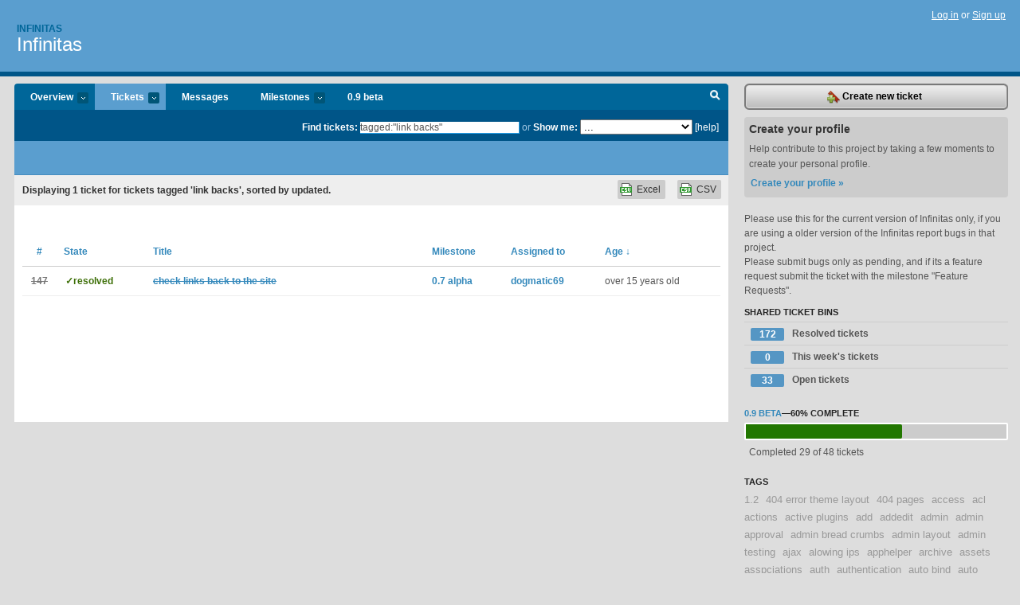

--- FILE ---
content_type: text/html; charset=utf-8
request_url: https://infinitas.lighthouseapp.com/projects/43419-infinitas/tickets?q=tagged%3A%22link+backs%22
body_size: 9281
content:
<!DOCTYPE html PUBLIC "-//W3C//DTD XHTML 1.0 Transitional//EN"
	"http://www.w3.org/TR/xhtml1/DTD/xhtml1-transitional.dtd">
<html xmlns="http://www.w3.org/1999/xhtml" xml:lang="en" lang="en">
<head>
  <script type="text/javascript" charset="utf-8">document.getElementsByTagName('html')[0].className = 'csshidden';</script>
  <meta http-equiv="Content-type" content="text/html; charset=utf-8" />
  <meta name="csrf-param" content="authenticity_token"/>
<meta name="csrf-token" content="37798451526ba03b7e59d34914fe06a17a5fc5cd5373ced8bc65bd07b50aa181"/>
  <title>Tickets - Infinitas - infinitas</title>
  <link rel="shortcut icon" href="/images/lh2/app/favicon.gif" type="image/gif" />

  <link href="&#47;stylesheets&#47;all.css?1689818182" media="screen" rel="stylesheet" type="text/css" />

  <script src="/javascripts/all.js?1689818182" type="text/javascript"></script>
  <script src="/javascripts/lh2/application.js?1689818182" type="text/javascript"></script>

  <script src="/javascripts/code.js?1689818182" type="text/javascript"></script>

  
  <style type="text/css">
    
  </style>
  <!--[if lt IE 7]>
    <link href="&#47;stylesheets&#47;lh2&#47;curb-stomp.css?1689818182" media="screen" rel="stylesheet" type="text/css" />
  <![endif]-->
  <!--[if IE 7]>
    <link href="&#47;stylesheets&#47;lh2&#47;ie7.css?1689818182" media="screen" rel="stylesheet" type="text/css" />
  <![endif]-->
  <link href="&#47;stylesheets&#47;lh2&#47;print.css?1689818182" media="print" rel="stylesheet" type="text/css" />
  <script type="text/javascript" charset="utf-8">
    if(typeof Lighthouse == 'undefined')
      var Lighthouse = {};

      Lighthouse.authenticityToken = '37798451526ba03b7e59d34914fe06a17a5fc5cd5373ced8bc65bd07b50aa181';
  </script>

    
    <link href="https://infinitas.lighthouseapp.com/projects/43419-infinitas/events.atom" rel="alternate" title="Infinitas events" type="application/atom+xml" />
  
  <script type="text/javascript" charset="utf-8">
    document.observe('dom:loaded', function() {
      Lighthouse.init();
      var flashNotice = "";
      var flashError  = "";
      if(flashNotice) Flash.notice(flashNotice, true);
      if(flashError)  Flash.errors(flashError, true);
      
    });
   
  </script>
</head>
<body class="webkit tickets-index">
  <!-- container -->
  <div id="container">
    <!-- header -->
    <div id="header" class="clear">
      <ul id="sec-nav">
      </ul>
      <div id="titles">
        <h1>
            <strong id="account-name"><a href="/">Infinitas</a></strong>
            <a href="/projects/43419-infinitas" class="pname">Infinitas</a>
        </h1>
      </div>
        <span class="signin">
          <a href="https://lighthouseapp.com/login?to=https%3A%2F%2Finfinitas.lighthouseapp.com%2Fprojects%2F43419-infinitas%2Ftickets%3Fq%3Dtagged%253A%2522link%2Bbacks%2522">Log in</a> or
          <a href="/users/new?to=https%3A%2F%2Finfinitas.lighthouseapp.com%2Fprojects%2F43419-infinitas%2Ftickets%3Fq%3Dtagged%253A%2522link%2Bbacks%2522">Sign up</a>
        </span>
    </div>
    <!-- /header -->

    <!-- content -->
    <div id="content">
      
      <!-- main -->
      <div id="main">
        <div id="project-nav">
          <ul>

                <li  class="submenu-tab" id="t-proj">
          <a href="/projects/43419-infinitas/overview" title="Overview for the Infinitas project">Overview <em>more</em></a>
            <ul class="submenu" style="display:none">
                <li><a href="/projects/43419-infinitas">Infinitas</a></li>
                <li><a href="/projects/60194-plugin-shop">plugin - shop</a></li>
            </ul>
                </li>
              <li class="submenu-tab selected" id="t-menu">
              <a href="/projects/43419-infinitas/tickets">Tickets <em>more</em></a>
                <ul class="submenu wbadges" style="display:none">
                  <li class="bin shared" id="menu_ticket_bin_94333">
<a href="/projects/43419-infinitas/tickets/bins/94333" title="Query: state:resolved">                      <span class="badge">172</span>
                      Resolved tickets
</a>                  </li>
                  <li class="bin shared" id="menu_ticket_bin_94334">
<a href="/projects/43419-infinitas/tickets/bins/94334" title="Query: created:&#39;this week&#39;">                      <span class="badge">0</span>
                      This week&#39;s tickets
</a>                  </li>
                  <li class="bin shared" id="menu_ticket_bin_94332">
<a href="/projects/43419-infinitas/tickets/bins/94332" title="Query: state:open">                      <span class="badge">33</span>
                      Open tickets
</a>                  </li>
                    <li><a href="/projects/43419-infinitas/tickets?q=all">All tickets</a></li>
                    <li><a href="/projects/43419-infinitas/tickets?q=created%3Atoday">Today&#39;s tickets</a></li>
                    <li><a href="/projects/43419-infinitas/tickets?q=watched%3Ame">Tickets I&#39;m watching</a></li>
                    <li><a href="/projects/43419-infinitas/tickets?q=responsible%3Ame">Assigned to me</a></li>
                    <li><a href="/projects/43419-infinitas/tickets?q=reported_by%3Ame">Reported by me</a></li>
                    <li><a href="/projects/43419-infinitas/tickets?q=state%3Aopen">Open tickets</a></li>
                    <li><a href="/projects/43419-infinitas/tickets?q=state%3Aclosed">Closed tickets</a></li>
                    <li><a href="/projects/43419-infinitas/tickets?q=responsible%3A%27dogmatic69%27">dogmatic69's tickets</a></li>
                </ul>
              </li>
              <li><a href="/projects/43419-infinitas/messages">Messages</a></li>
              <li class="submenu-tab" id="t-milestone">
                <a href="/projects/43419-infinitas/milestones/all">Milestones <em>more</em></a>
                <ul class="submenu wbadges" style="display:none">
                  <li>
<a href="/projects/43419-infinitas/milestones/85012-09-beta">                      <span class="badge">19</span>
                      0.9 beta
</a>                  </li>
                  <li>
<a href="/projects/43419-infinitas/milestones/59308-feature-requests">                      <span class="badge">12</span>
                      Feature Requests
</a>                  </li>
                </ul>
              </li>

            <li>
                <a href="/projects/43419-infinitas/milestones/current">0.9 beta</a>
            </li>
            <li id="quick-search"><a href="#" onclick="$('quick-search-bar').toggle(); $('q').focus(); return false">Search</a></li>
          </ul>
        </div>

        <div id="quick-search-bar" style="">
<form action="/projects/43419-infinitas/tickets" id="search-form" method="get">            <label for="q">Find tickets:</label> <input type="search" id="q" name="q" value="tagged:&quot;link backs&quot;" />
              or <label>Show me:</label> <select id="filter" name="filter"><option value="">...</option>
<option value="all">All tickets</option>
<option value="created:today">Today&#39;s tickets</option>
<option value="watched:me">Tickets I&#39;m watching</option>
<option value="responsible:me">Assigned to me</option>
<option value="reported_by:me">Reported by me</option>
<option value="state:open">Open tickets</option>
<option value="state:closed">Closed tickets</option>
<option value="responsible:&#39;dogmatic69&#39;">dogmatic69's tickets</option></select>

            <a href="#search-help" id="search-help-trigger">[help]</a>
            <div id="search-help" style="display:none">
              <div class="popup">
                <h3>Keyword searching</h3>
<div class="popup-content">
  <table class="help-tbl" cellspacing="0" cellpadding="0">
    <tr>
      <th>Type</th>
      <th>To find</th>
    </tr>
    <tr>
      <td class="query">responsible:me</td>
      <td>tickets assigned to you</td>
    </tr>
    <tr>
      <td class="query">tagged:"@high"</td>
      <td>tickets tagged @high</td>
    </tr>
    <tr>
      <td class="query">milestone:next</td>
      <td>tickets in the upcoming milestone</td>
    </tr>
    <tr>
      <td class="query">state:invalid</td>
      <td>tickets with the state invalid</td>
    </tr>
    <tr>
      <td class="query">created:"last week"</td>
      <td>tickets created last week</td>
    </tr>
    <tr>
      <td class="query">sort:number, importance, updated</td>
      <td>tickets sorted by #, importance or updated</td>
    </tr>
    <tr>
      <td colspan="2">Combine keywords for powerful searching.</td>
    </tr>
    <tr class="plinks">
      <td colspan="2"><a href="http://help.lighthouseapp.com/faqs/getting-started/how-do-i-search-for-tickets?sso=">Use advanced searching &raquo;</a></td>
    </tr>
  </table>
</div>
              </div>
            </div>
</form>        </div>

        <div id="action-nav">
          <ul class="clear">
            


          </ul>
        </div>

        <div id="flashes">
          <div id="flash-errors" style="display:none"></div>
          <div id="flash-notice" style="display:none"></div>
        </div>
        <div id="page-top">
          

        </div>
        <div id="main-content" class="clear">
          



  <div class="sentence">
    <div id="search-sentence">Displaying <b>1</b> ticket for tickets tagged &#39;link backs&#39;, sorted by updated.</div>
    <a class="csv" href="/projects/43419-infinitas/tickets.csv?limit=200&amp;q=tagged%3A%22link+backs%22">CSV</a>
    <a class="csv excel" href="/projects/43419-infinitas/tickets.csv?excel=1&amp;limit=200&amp;q=tagged%3A%22link+backs%22">Excel</a>
  </div>

<form action="/projects/43419-infinitas/tickets/bulk_edit" class="bulk-form" method="post"><div style="margin:0;padding:0;display:inline"><input name="authenticity_token" type="hidden" value="37798451526ba03b7e59d34914fe06a17a5fc5cd5373ced8bc65bd07b50aa181" /></div>    

    

<div id="ticket-list-wrapper" class="data-list hidden">
  <table cellspacing="0" cellpadding="0"  class="data issues">
    <thead>
      <tr>
        <th class="bulk_check_header"><input type="checkbox" id="edit-all-toggle" /></th>
        <th class="hfirst" style="width:25px;text-align:center"><a href="/projects/43419-infinitas/tickets/bins?q=tagged%3A%22link+backs%22+sort%3Anumber" class="">#</a></th>
        <th><a href="/projects/43419-infinitas/tickets/bins?q=tagged%3A%22link+backs%22+sort%3Astate" class="">State</a></th>
        <th><a href="/projects/43419-infinitas/tickets/bins?q=tagged%3A%22link+backs%22+sort%3Atitle" class="">Title</a></th>
        <th>
            <a href="/projects/43419-infinitas/tickets/bins?q=tagged%3A%22link+backs%22+sort%3Amilestone" class="">Milestone</a>
        </th>
        <th><a href="/projects/43419-infinitas/tickets/bins?q=tagged%3A%22link+backs%22+sort%3Aresponsible" class="">Assigned to</a></th>
        <th class="hlast">
          <a href="/projects/43419-infinitas/tickets/bins?q=tagged%3A%22link+backs%22+sort%3Aupdated%2B" class="sorted">Age <span class='desc'>&darr;</span></a>
        </th>
      </tr>
    </thead>
    <tbody id="open-tickets">
      <tr title="http:&#47;&#47;blogsearch.google.com&#47;blogsearch_feeds?scoring=d&amp;ie=utf-8&amp;num=10&amp;output=rss&amp;partner=wordpress&amp;q=link:http:&#47;&#47;cakephp.org

need to parse the xml and see who is linking back" id="ticket-147">
        <td class="bulk_checkbox"><input class="edit-flag" id="edit_ticket_1410356" name="edit_ticket[]" type="checkbox" value="147" /></td>
        <td class="tnum" style="text-align:center"><a href="https://infinitas.lighthouseapp.com/projects/43419/tickets/147-check-links-back-to-the-site"><s>147</s></a></td>
        <td class="ttstate"><span class="tstate" style="color:#3D6F07">&#10003;resolved</span></td>
        <td class="issue st-resolved"><a href="https://infinitas.lighthouseapp.com/projects/43419/tickets/147-check-links-back-to-the-site"><s>check links back to the site</s></a></td>
        <td><a href="https://infinitas.lighthouseapp.com/projects/43419/milestones/62100-07-alpha">0.7 alpha</a></td>
        <td><a href="/users/80652">dogmatic69</a></td>
        <td class="date">over 15 years old</td>
      </tr>
    </tbody>
  </table>
</div>


</form>

        </div>
      </div>
      <!-- /main -->

      <!-- sidebar -->
      <div id="sbar">
                <span class="sbar-btn">
<a href="/projects/43419-infinitas/tickets/new">                    <img alt="New-ticket" src="/images/lh2/app/icons/new-ticket.png?1689818182" />
                    Create new ticket
</a>                </span>
          
<div class="attention">
  <h3>Create your profile</h3>
  <p>Help contribute to this project by taking a few moments to create your personal profile.  <a href="/users/new?to=%2Fprojects%2F43419-infinitas%2Ftickets%3Fq%3Dtagged%253A%2522link%2Bbacks%2522" class="abutton">Create your profile »</a>
  </p>
</div>

              <div class="proj-desc"><p>Please use this for the current version of Infinitas only, if you are using a older version of the Infinitas report bugs in that project.</p>

<p>Please submit bugs only as pending, and if its a feature request submit the ticket with the milestone &quot;Feature Requests&quot;.</p></div>

            <div class="sblock bin-block" id="private-bin-block" style="display:none">
</div>

            <div class="sblock bin-block" id="shared-bin-block" >
  <h3>Shared Ticket Bins <a href="#sortbin" id="shared-bin-sorter" style="display:none">(Sort)</a></h3>
  <ul class="stacked wbadges sortable" id="shared-ticket-bins">
    <li class="bin shared" id="list_ticket_bin_94333" >
      <span class="handle-wrapper">
        <span class="handle" style="display:none">&#x2193;&#x2191; drag</span>
      </span>
<a href="/projects/43419-infinitas/tickets/bins/94333" title="Query: state:resolved">        <span class="badge">172</span>
        Resolved tickets
</a>    </li>
    <li class="bin shared" id="list_ticket_bin_94334" >
      <span class="handle-wrapper">
        <span class="handle" style="display:none">&#x2193;&#x2191; drag</span>
      </span>
<a href="/projects/43419-infinitas/tickets/bins/94334" title="Query: created:&#39;this week&#39;">        <span class="badge">0</span>
        This week&#39;s tickets
</a>    </li>
    <li class="bin shared" id="list_ticket_bin_94332" >
      <span class="handle-wrapper">
        <span class="handle" style="display:none">&#x2193;&#x2191; drag</span>
      </span>
<a href="/projects/43419-infinitas/tickets/bins/94332" title="Query: state:open">        <span class="badge">33</span>
        Open tickets
</a>    </li>
  </ul>
</div>


          
  
<div class="sblock">
  <h3><a href="https://infinitas.lighthouseapp.com/projects/43419/milestones/85012-09-beta">0.9 beta</a>&mdash;<strong>60%</strong> complete</h3>
  <div class="pbar-container">
    <div id="pbar" style="width:60%">&nbsp;</div>
  </div>
  <p>Completed 29 of 48 tickets</p>
</div>

      
<div class="sblock">
  <h3>Tags</h3>
    <div class="taglist">
      <a href="https://infinitas.lighthouseapp.com/projects/43419-infinitas/tickets?q=tagged%3A%221.2%22" class="size0" rel="tag" title="1.2">1.2</a>
      <a href="https://infinitas.lighthouseapp.com/projects/43419-infinitas/tickets?q=tagged%3A%22404+error+theme+layout%22" class="size0" rel="tag" title="404 error theme layout">404 error theme layout</a>
      <a href="https://infinitas.lighthouseapp.com/projects/43419-infinitas/tickets?q=tagged%3A%22404+pages%22" class="size0" rel="tag" title="404 pages">404 pages</a>
      <a href="https://infinitas.lighthouseapp.com/projects/43419-infinitas/tickets?q=tagged%3A%22access%22" class="size0" rel="tag" title="access">access</a>
      <a href="https://infinitas.lighthouseapp.com/projects/43419-infinitas/tickets?q=tagged%3A%22acl%22" class="size0" rel="tag" title="acl">acl</a>
      <a href="https://infinitas.lighthouseapp.com/projects/43419-infinitas/tickets?q=tagged%3A%22actions%22" class="size0" rel="tag" title="actions">actions</a>
      <a href="https://infinitas.lighthouseapp.com/projects/43419-infinitas/tickets?q=tagged%3A%22active+plugins%22" class="size0" rel="tag" title="active plugins">active plugins</a>
      <a href="https://infinitas.lighthouseapp.com/projects/43419-infinitas/tickets?q=tagged%3A%22add%22" class="size0" rel="tag" title="add">add</a>
      <a href="https://infinitas.lighthouseapp.com/projects/43419-infinitas/tickets?q=tagged%3A%22addedit%22" class="size0" rel="tag" title="addedit">addedit</a>
      <a href="https://infinitas.lighthouseapp.com/projects/43419-infinitas/tickets?q=tagged%3A%22admin%22" class="size0" rel="tag" title="admin">admin</a>
      <a href="https://infinitas.lighthouseapp.com/projects/43419-infinitas/tickets?q=tagged%3A%22admin+approval%22" class="size0" rel="tag" title="admin approval">admin approval</a>
      <a href="https://infinitas.lighthouseapp.com/projects/43419-infinitas/tickets?q=tagged%3A%22admin+bread+crumbs%22" class="size0" rel="tag" title="admin bread crumbs">admin bread crumbs</a>
      <a href="https://infinitas.lighthouseapp.com/projects/43419-infinitas/tickets?q=tagged%3A%22admin+layout%22" class="size0" rel="tag" title="admin layout">admin layout</a>
      <a href="https://infinitas.lighthouseapp.com/projects/43419-infinitas/tickets?q=tagged%3A%22admin+testing%22" class="size0" rel="tag" title="admin testing">admin testing</a>
      <a href="https://infinitas.lighthouseapp.com/projects/43419-infinitas/tickets?q=tagged%3A%22ajax%22" class="size0" rel="tag" title="ajax">ajax</a>
      <a href="https://infinitas.lighthouseapp.com/projects/43419-infinitas/tickets?q=tagged%3A%22alowing+ips%22" class="size0" rel="tag" title="alowing ips">alowing ips</a>
      <a href="https://infinitas.lighthouseapp.com/projects/43419-infinitas/tickets?q=tagged%3A%22apphelper%22" class="size0" rel="tag" title="apphelper">apphelper</a>
      <a href="https://infinitas.lighthouseapp.com/projects/43419-infinitas/tickets?q=tagged%3A%22archive%22" class="size0" rel="tag" title="archive">archive</a>
      <a href="https://infinitas.lighthouseapp.com/projects/43419-infinitas/tickets?q=tagged%3A%22assets%22" class="size0" rel="tag" title="assets">assets</a>
      <a href="https://infinitas.lighthouseapp.com/projects/43419-infinitas/tickets?q=tagged%3A%22asspciations%22" class="size0" rel="tag" title="asspciations">asspciations</a>
      <a href="https://infinitas.lighthouseapp.com/projects/43419-infinitas/tickets?q=tagged%3A%22auth%22" class="size0" rel="tag" title="auth">auth</a>
      <a href="https://infinitas.lighthouseapp.com/projects/43419-infinitas/tickets?q=tagged%3A%22authentication%22" class="size0" rel="tag" title="authentication">authentication</a>
      <a href="https://infinitas.lighthouseapp.com/projects/43419-infinitas/tickets?q=tagged%3A%22auto+bind%22" class="size0" rel="tag" title="auto bind">auto bind</a>
      <a href="https://infinitas.lighthouseapp.com/projects/43419-infinitas/tickets?q=tagged%3A%22auto+focus%22" class="size0" rel="tag" title="auto focus">auto focus</a>
      <a href="https://infinitas.lighthouseapp.com/projects/43419-infinitas/tickets?q=tagged%3A%22autoresponders%22" class="size0" rel="tag" title="autoresponders">autoresponders</a>
      <a href="https://infinitas.lighthouseapp.com/projects/43419-infinitas/tickets?q=tagged%3A%22backup%22" class="size0" rel="tag" title="backup">backup</a>
      <a href="https://infinitas.lighthouseapp.com/projects/43419-infinitas/tickets?q=tagged%3A%22bake%22" class="size0" rel="tag" title="bake">bake</a>
      <a href="https://infinitas.lighthouseapp.com/projects/43419-infinitas/tickets?q=tagged%3A%22behavior%22" class="size0" rel="tag" title="behavior">behavior</a>
      <a href="https://infinitas.lighthouseapp.com/projects/43419-infinitas/tickets?q=tagged%3A%22blocking+ips%22" class="size0" rel="tag" title="blocking ips">blocking ips</a>
      <a href="https://infinitas.lighthouseapp.com/projects/43419-infinitas/tickets?q=tagged%3A%22blog%22" class="size0" rel="tag" title="blog">blog</a>
      <a href="https://infinitas.lighthouseapp.com/projects/43419-infinitas/tickets?q=tagged%3A%22blog+post+series+collection%22" class="size0" rel="tag" title="blog post series collection">blog post series collection</a>
      <a href="https://infinitas.lighthouseapp.com/projects/43419-infinitas/tickets?q=tagged%3A%22bot+detection%22" class="size0" rel="tag" title="bot detection">bot detection</a>
      <a href="https://infinitas.lighthouseapp.com/projects/43419-infinitas/tickets?q=tagged%3A%22branch+linux+path+cli+terminal%22" class="size0" rel="tag" title="branch linux path cli terminal">branch linux path cli terminal</a>
      <a href="https://infinitas.lighthouseapp.com/projects/43419-infinitas/tickets?q=tagged%3A%22broken+links%22" class="size0" rel="tag" title="broken links">broken links</a>
      <a href="https://infinitas.lighthouseapp.com/projects/43419-infinitas/tickets?q=tagged%3A%22brute+force%22" class="size0" rel="tag" title="brute force">brute force</a>
      <a href="https://infinitas.lighthouseapp.com/projects/43419-infinitas/tickets?q=tagged%3A%22bug%22" class="size0" rel="tag" title="bug">bug</a>
      <a href="https://infinitas.lighthouseapp.com/projects/43419-infinitas/tickets?q=tagged%3A%22bugs%22" class="size0" rel="tag" title="bugs">bugs</a>
      <a href="https://infinitas.lighthouseapp.com/projects/43419-infinitas/tickets?q=tagged%3A%22buttons%22" class="size0" rel="tag" title="buttons">buttons</a>
      <a href="https://infinitas.lighthouseapp.com/projects/43419-infinitas/tickets?q=tagged%3A%22cache%22" class="size0" rel="tag" title="cache">cache</a>
      <a href="https://infinitas.lighthouseapp.com/projects/43419-infinitas/tickets?q=tagged%3A%22caching%22" class="size0" rel="tag" title="caching">caching</a>
      <a href="https://infinitas.lighthouseapp.com/projects/43419-infinitas/tickets?q=tagged%3A%22campaigns%22" class="size0" rel="tag" title="campaigns">campaigns</a>
      <a href="https://infinitas.lighthouseapp.com/projects/43419-infinitas/tickets?q=tagged%3A%22carousel%22" class="size0" rel="tag" title="carousel">carousel</a>
      <a href="https://infinitas.lighthouseapp.com/projects/43419-infinitas/tickets?q=tagged%3A%22cart%22" class="size0" rel="tag" title="cart">cart</a>
      <a href="https://infinitas.lighthouseapp.com/projects/43419-infinitas/tickets?q=tagged%3A%22cascading%22" class="size0" rel="tag" title="cascading">cascading</a>
      <a href="https://infinitas.lighthouseapp.com/projects/43419-infinitas/tickets?q=tagged%3A%22categories%22" class="size0" rel="tag" title="categories">categories</a>
      <a href="https://infinitas.lighthouseapp.com/projects/43419-infinitas/tickets?q=tagged%3A%22clear+cache%22" class="size0" rel="tag" title="clear cache">clear cache</a>
      <a href="https://infinitas.lighthouseapp.com/projects/43419-infinitas/tickets?q=tagged%3A%22cms%22" class="size0" rel="tag" title="cms">cms</a>
      <a href="https://infinitas.lighthouseapp.com/projects/43419-infinitas/tickets?q=tagged%3A%22cms+contents+ordered%22" class="size0" rel="tag" title="cms contents ordered">cms contents ordered</a>
      <a href="https://infinitas.lighthouseapp.com/projects/43419-infinitas/tickets?q=tagged%3A%22commentable%22" class="size0" rel="tag" title="commentable">commentable</a>
      <a href="https://infinitas.lighthouseapp.com/projects/43419-infinitas/tickets?q=tagged%3A%22comments%22" class="size0" rel="tag" title="comments">comments</a>
      <a href="https://infinitas.lighthouseapp.com/projects/43419-infinitas/tickets?q=tagged%3A%22config%22" class="size0" rel="tag" title="config">config</a>
      <a href="https://infinitas.lighthouseapp.com/projects/43419-infinitas/tickets?q=tagged%3A%22configure%22" class="size0" rel="tag" title="configure">configure</a>
      <a href="https://infinitas.lighthouseapp.com/projects/43419-infinitas/tickets?q=tagged%3A%22confimation%22" class="size0" rel="tag" title="confimation">confimation</a>
      <a href="https://infinitas.lighthouseapp.com/projects/43419-infinitas/tickets?q=tagged%3A%22contact+branches%22" class="size0" rel="tag" title="contact branches">contact branches</a>
      <a href="https://infinitas.lighthouseapp.com/projects/43419-infinitas/tickets?q=tagged%3A%22contact+form%22" class="size0" rel="tag" title="contact form">contact form</a>
      <a href="https://infinitas.lighthouseapp.com/projects/43419-infinitas/tickets?q=tagged%3A%22contacts%22" class="size0" rel="tag" title="contacts">contacts</a>
      <a href="https://infinitas.lighthouseapp.com/projects/43419-infinitas/tickets?q=tagged%3A%22contain%22" class="size0" rel="tag" title="contain">contain</a>
      <a href="https://infinitas.lighthouseapp.com/projects/43419-infinitas/tickets?q=tagged%3A%22content%22" class="size0" rel="tag" title="content">content</a>
      <a href="https://infinitas.lighthouseapp.com/projects/43419-infinitas/tickets?q=tagged%3A%22content+approval%22" class="size0" rel="tag" title="content approval">content approval</a>
      <a href="https://infinitas.lighthouseapp.com/projects/43419-infinitas/tickets?q=tagged%3A%22content+delete%22" class="size0" rel="tag" title="content delete">content delete</a>
      <a href="https://infinitas.lighthouseapp.com/projects/43419-infinitas/tickets?q=tagged%3A%22contents%22" class="size0" rel="tag" title="contents">contents</a>
      <a href="https://infinitas.lighthouseapp.com/projects/43419-infinitas/tickets?q=tagged%3A%22control%22" class="size0" rel="tag" title="control">control</a>
      <a href="https://infinitas.lighthouseapp.com/projects/43419-infinitas/tickets?q=tagged%3A%22controller+actions%22" class="size0" rel="tag" title="controller actions">controller actions</a>
      <a href="https://infinitas.lighthouseapp.com/projects/43419-infinitas/tickets?q=tagged%3A%22core%22" class="size0" rel="tag" title="core">core</a>
      <a href="https://infinitas.lighthouseapp.com/projects/43419-infinitas/tickets?q=tagged%3A%22core+admin+layout%22" class="size0" rel="tag" title="core admin layout">core admin layout</a>
      <a href="https://infinitas.lighthouseapp.com/projects/43419-infinitas/tickets?q=tagged%3A%22core+lockable+email+notification%22" class="size0" rel="tag" title="core lockable email notification">core lockable email notification</a>
      <a href="https://infinitas.lighthouseapp.com/projects/43419-infinitas/tickets?q=tagged%3A%22core+search+feedable%22" class="size0" rel="tag" title="core search feedable">core search feedable</a>
      <a href="https://infinitas.lighthouseapp.com/projects/43419-infinitas/tickets?q=tagged%3A%22core+user%22" class="size0" rel="tag" title="core user">core user</a>
      <a href="https://infinitas.lighthouseapp.com/projects/43419-infinitas/tickets?q=tagged%3A%22counter%22" class="size0" rel="tag" title="counter">counter</a>
      <a href="https://infinitas.lighthouseapp.com/projects/43419-infinitas/tickets?q=tagged%3A%22counter+cache%22" class="size0" rel="tag" title="counter cache">counter cache</a>
      <a href="https://infinitas.lighthouseapp.com/projects/43419-infinitas/tickets?q=tagged%3A%22countercache%22" class="size1" rel="tag" title="countercache">countercache</a>
      <a href="https://infinitas.lighthouseapp.com/projects/43419-infinitas/tickets?q=tagged%3A%22cron%22" class="size0" rel="tag" title="cron">cron</a>
      <a href="https://infinitas.lighthouseapp.com/projects/43419-infinitas/tickets?q=tagged%3A%22crons%22" class="size0" rel="tag" title="crons">crons</a>
      <a href="https://infinitas.lighthouseapp.com/projects/43419-infinitas/tickets?q=tagged%3A%22css%22" class="size0" rel="tag" title="css">css</a>
      <a href="https://infinitas.lighthouseapp.com/projects/43419-infinitas/tickets?q=tagged%3A%22css+options%22" class="size0" rel="tag" title="css options">css options</a>
      <a href="https://infinitas.lighthouseapp.com/projects/43419-infinitas/tickets?q=tagged%3A%22csv%22" class="size0" rel="tag" title="csv">csv</a>
      <a href="https://infinitas.lighthouseapp.com/projects/43419-infinitas/tickets?q=tagged%3A%22data+encription%22" class="size0" rel="tag" title="data encription">data encription</a>
      <a href="https://infinitas.lighthouseapp.com/projects/43419-infinitas/tickets?q=tagged%3A%22date+picker%22" class="size0" rel="tag" title="date picker">date picker</a>
      <a href="https://infinitas.lighthouseapp.com/projects/43419-infinitas/tickets?q=tagged%3A%22db+configs%22" class="size0" rel="tag" title="db configs">db configs</a>
      <a href="https://infinitas.lighthouseapp.com/projects/43419-infinitas/tickets?q=tagged%3A%22db+schema%22" class="size0" rel="tag" title="db schema">db schema</a>
      <a href="https://infinitas.lighthouseapp.com/projects/43419-infinitas/tickets?q=tagged%3A%22debugkit%22" class="size0" rel="tag" title="debugkit">debugkit</a>
      <a href="https://infinitas.lighthouseapp.com/projects/43419-infinitas/tickets?q=tagged%3A%22delete%22" class="size0" rel="tag" title="delete">delete</a>
      <a href="https://infinitas.lighthouseapp.com/projects/43419-infinitas/tickets?q=tagged%3A%22design%22" class="size1" rel="tag" title="design">design</a>
      <a href="https://infinitas.lighthouseapp.com/projects/43419-infinitas/tickets?q=tagged%3A%22design+heler%22" class="size0" rel="tag" title="design heler">design heler</a>
      <a href="https://infinitas.lighthouseapp.com/projects/43419-infinitas/tickets?q=tagged%3A%22dev%22" class="size0" rel="tag" title="dev">dev</a>
      <a href="https://infinitas.lighthouseapp.com/projects/43419-infinitas/tickets?q=tagged%3A%22display+field%22" class="size0" rel="tag" title="display field">display field</a>
      <a href="https://infinitas.lighthouseapp.com/projects/43419-infinitas/tickets?q=tagged%3A%22donation+payment%22" class="size0" rel="tag" title="donation payment">donation payment</a>
      <a href="https://infinitas.lighthouseapp.com/projects/43419-infinitas/tickets?q=tagged%3A%22dry%22" class="size0" rel="tag" title="dry">dry</a>
      <a href="https://infinitas.lighthouseapp.com/projects/43419-infinitas/tickets?q=tagged%3A%22duplicate+sql+files%22" class="size0" rel="tag" title="duplicate sql files">duplicate sql files</a>
      <a href="https://infinitas.lighthouseapp.com/projects/43419-infinitas/tickets?q=tagged%3A%22edit%22" class="size0" rel="tag" title="edit">edit</a>
      <a href="https://infinitas.lighthouseapp.com/projects/43419-infinitas/tickets?q=tagged%3A%22elements%22" class="size0" rel="tag" title="elements">elements</a>
      <a href="https://infinitas.lighthouseapp.com/projects/43419-infinitas/tickets?q=tagged%3A%22email%22" class="size5" rel="tag" title="email">email</a>
      <a href="https://infinitas.lighthouseapp.com/projects/43419-infinitas/tickets?q=tagged%3A%22email+content%22" class="size0" rel="tag" title="email content">email content</a>
      <a href="https://infinitas.lighthouseapp.com/projects/43419-infinitas/tickets?q=tagged%3A%22emails%22" class="size0" rel="tag" title="emails">emails</a>
      <a href="https://infinitas.lighthouseapp.com/projects/43419-infinitas/tickets?q=tagged%3A%22entity+attribute+value%22" class="size0" rel="tag" title="entity attribute value">entity attribute value</a>
      <a href="https://infinitas.lighthouseapp.com/projects/43419-infinitas/tickets?q=tagged%3A%22error+messages%22" class="size0" rel="tag" title="error messages">error messages</a>
      <a href="https://infinitas.lighthouseapp.com/projects/43419-infinitas/tickets?q=tagged%3A%22eva%22" class="size0" rel="tag" title="eva">eva</a>
      <a href="https://infinitas.lighthouseapp.com/projects/43419-infinitas/tickets?q=tagged%3A%22events%22" class="size0" rel="tag" title="events">events</a>
      <a href="https://infinitas.lighthouseapp.com/projects/43419-infinitas/tickets?q=tagged%3A%22excel%22" class="size0" rel="tag" title="excel">excel</a>
      <a href="https://infinitas.lighthouseapp.com/projects/43419-infinitas/tickets?q=tagged%3A%22export%22" class="size0" rel="tag" title="export">export</a>
      <a href="https://infinitas.lighthouseapp.com/projects/43419-infinitas/tickets?q=tagged%3A%22failed+login%22" class="size0" rel="tag" title="failed login">failed login</a>
      <a href="https://infinitas.lighthouseapp.com/projects/43419-infinitas/tickets?q=tagged%3A%22faq%22" class="size0" rel="tag" title="faq">faq</a>
      <a href="https://infinitas.lighthouseapp.com/projects/43419-infinitas/tickets?q=tagged%3A%22fast+post%22" class="size0" rel="tag" title="fast post">fast post</a>
      <a href="https://infinitas.lighthouseapp.com/projects/43419-infinitas/tickets?q=tagged%3A%22feature%22" class="size0" rel="tag" title="feature">feature</a>
      <a href="https://infinitas.lighthouseapp.com/projects/43419-infinitas/tickets?q=tagged%3A%22featured%22" class="size0" rel="tag" title="featured">featured</a>
      <a href="https://infinitas.lighthouseapp.com/projects/43419-infinitas/tickets?q=tagged%3A%22feedable%22" class="size0" rel="tag" title="feedable">feedable</a>
      <a href="https://infinitas.lighthouseapp.com/projects/43419-infinitas/tickets?q=tagged%3A%22feedable+layout+core%22" class="size0" rel="tag" title="feedable layout core">feedable layout core</a>
      <a href="https://infinitas.lighthouseapp.com/projects/43419-infinitas/tickets?q=tagged%3A%22feeds%22" class="size0" rel="tag" title="feeds">feeds</a>
      <a href="https://infinitas.lighthouseapp.com/projects/43419-infinitas/tickets?q=tagged%3A%22file+fields%22" class="size0" rel="tag" title="file fields">file fields</a>
      <a href="https://infinitas.lighthouseapp.com/projects/43419-infinitas/tickets?q=tagged%3A%22files%22" class="size0" rel="tag" title="files">files</a>
      <a href="https://infinitas.lighthouseapp.com/projects/43419-infinitas/tickets?q=tagged%3A%22filter%22" class="size0" rel="tag" title="filter">filter</a>
      <a href="https://infinitas.lighthouseapp.com/projects/43419-infinitas/tickets?q=tagged%3A%22find%22" class="size0" rel="tag" title="find">find</a>
      <a href="https://infinitas.lighthouseapp.com/projects/43419-infinitas/tickets?q=tagged%3A%22fixtures%22" class="size0" rel="tag" title="fixtures">fixtures</a>
      <a href="https://infinitas.lighthouseapp.com/projects/43419-infinitas/tickets?q=tagged%3A%22folder%22" class="size0" rel="tag" title="folder">folder</a>
      <a href="https://infinitas.lighthouseapp.com/projects/43419-infinitas/tickets?q=tagged%3A%22forms%22" class="size0" rel="tag" title="forms">forms</a>
      <a href="https://infinitas.lighthouseapp.com/projects/43419-infinitas/tickets?q=tagged%3A%22frontpages%22" class="size0" rel="tag" title="frontpages">frontpages</a>
      <a href="https://infinitas.lighthouseapp.com/projects/43419-infinitas/tickets?q=tagged%3A%22general%22" class="size0" rel="tag" title="general">general</a>
      <a href="https://infinitas.lighthouseapp.com/projects/43419-infinitas/tickets?q=tagged%3A%22global%22" class="size0" rel="tag" title="global">global</a>
      <a href="https://infinitas.lighthouseapp.com/projects/43419-infinitas/tickets?q=tagged%3A%22global+table+prefix%22" class="size0" rel="tag" title="global table prefix">global table prefix</a>
      <a href="https://infinitas.lighthouseapp.com/projects/43419-infinitas/tickets?q=tagged%3A%22google%22" class="size0" rel="tag" title="google">google</a>
      <a href="https://infinitas.lighthouseapp.com/projects/43419-infinitas/tickets?q=tagged%3A%22google+analytics%22" class="size0" rel="tag" title="google analytics">google analytics</a>
      <a href="https://infinitas.lighthouseapp.com/projects/43419-infinitas/tickets?q=tagged%3A%22google+site+maps%22" class="size0" rel="tag" title="google site maps">google site maps</a>
      <a href="https://infinitas.lighthouseapp.com/projects/43419-infinitas/tickets?q=tagged%3A%22gravitar%22" class="size0" rel="tag" title="gravitar">gravitar</a>
      <a href="https://infinitas.lighthouseapp.com/projects/43419-infinitas/tickets?q=tagged%3A%22hack%22" class="size0" rel="tag" title="hack">hack</a>
      <a href="https://infinitas.lighthouseapp.com/projects/43419-infinitas/tickets?q=tagged%3A%22helper%22" class="size0" rel="tag" title="helper">helper</a>
      <a href="https://infinitas.lighthouseapp.com/projects/43419-infinitas/tickets?q=tagged%3A%22helpers%22" class="size1" rel="tag" title="helpers">helpers</a>
      <a href="https://infinitas.lighthouseapp.com/projects/43419-infinitas/tickets?q=tagged%3A%22idea%22" class="size0" rel="tag" title="idea">idea</a>
      <a href="https://infinitas.lighthouseapp.com/projects/43419-infinitas/tickets?q=tagged%3A%22image+croping%22" class="size0" rel="tag" title="image croping">image croping</a>
      <a href="https://infinitas.lighthouseapp.com/projects/43419-infinitas/tickets?q=tagged%3A%22image+selector%22" class="size0" rel="tag" title="image selector">image selector</a>
      <a href="https://infinitas.lighthouseapp.com/projects/43419-infinitas/tickets?q=tagged%3A%22incoming+links%22" class="size0" rel="tag" title="incoming links">incoming links</a>
      <a href="https://infinitas.lighthouseapp.com/projects/43419-infinitas/tickets?q=tagged%3A%22infinitas+bake%22" class="size0" rel="tag" title="infinitas bake">infinitas bake</a>
      <a href="https://infinitas.lighthouseapp.com/projects/43419-infinitas/tickets?q=tagged%3A%22infintas%22" class="size0" rel="tag" title="infintas">infintas</a>
      <a href="https://infinitas.lighthouseapp.com/projects/43419-infinitas/tickets?q=tagged%3A%22installation%22" class="size0" rel="tag" title="installation">installation</a>
      <a href="https://infinitas.lighthouseapp.com/projects/43419-infinitas/tickets?q=tagged%3A%22installer%22" class="size0" rel="tag" title="installer">installer</a>
      <a href="https://infinitas.lighthouseapp.com/projects/43419-infinitas/tickets?q=tagged%3A%22ip+address%22" class="size0" rel="tag" title="ip address">ip address</a>
      <a href="https://infinitas.lighthouseapp.com/projects/43419-infinitas/tickets?q=tagged%3A%22items+per+page%22" class="size0" rel="tag" title="items per page">items per page</a>
      <a href="https://infinitas.lighthouseapp.com/projects/43419-infinitas/tickets?q=tagged%3A%22javascript%22" class="size1" rel="tag" title="javascript">javascript</a>
      <a href="https://infinitas.lighthouseapp.com/projects/43419-infinitas/tickets?q=tagged%3A%22json%22" class="size0" rel="tag" title="json">json</a>
      <a href="https://infinitas.lighthouseapp.com/projects/43419-infinitas/tickets?q=tagged%3A%22keyvalue+tables%22" class="size0" rel="tag" title="keyvalue tables">keyvalue tables</a>
      <a href="https://infinitas.lighthouseapp.com/projects/43419-infinitas/tickets?q=tagged%3A%22l10n%22" class="size0" rel="tag" title="l10n">l10n</a>
      <a href="https://infinitas.lighthouseapp.com/projects/43419-infinitas/tickets?q=tagged%3A%22l18n%22" class="size0" rel="tag" title="l18n">l18n</a>
      <a href="https://infinitas.lighthouseapp.com/projects/43419-infinitas/tickets?q=tagged%3A%22language+swithing%22" class="size0" rel="tag" title="language swithing">language swithing</a>
      <a href="https://infinitas.lighthouseapp.com/projects/43419-infinitas/tickets?q=tagged%3A%22layout%22" class="size0" rel="tag" title="layout">layout</a>
      <a href="https://infinitas.lighthouseapp.com/projects/43419-infinitas/tickets?q=tagged%3A%22layouts%22" class="size0" rel="tag" title="layouts">layouts</a>
      <a href="https://infinitas.lighthouseapp.com/projects/43419-infinitas/tickets?q=tagged%3A%22libs%22" class="size0" rel="tag" title="libs">libs</a>
      <a href="https://infinitas.lighthouseapp.com/projects/43419-infinitas/tickets?q=tagged%3A%22link+backs%22" class="size0" rel="tag" title="link backs">link backs</a>
      <a href="https://infinitas.lighthouseapp.com/projects/43419-infinitas/tickets?q=tagged%3A%22load+balancing%22" class="size0" rel="tag" title="load balancing">load balancing</a>
      <a href="https://infinitas.lighthouseapp.com/projects/43419-infinitas/tickets?q=tagged%3A%22lockable%22" class="size0" rel="tag" title="lockable">lockable</a>
      <a href="https://infinitas.lighthouseapp.com/projects/43419-infinitas/tickets?q=tagged%3A%22locker%22" class="size0" rel="tag" title="locker">locker</a>
      <a href="https://infinitas.lighthouseapp.com/projects/43419-infinitas/tickets?q=tagged%3A%22loggable%22" class="size0" rel="tag" title="loggable">loggable</a>
      <a href="https://infinitas.lighthouseapp.com/projects/43419-infinitas/tickets?q=tagged%3A%22logging%22" class="size0" rel="tag" title="logging">logging</a>
      <a href="https://infinitas.lighthouseapp.com/projects/43419-infinitas/tickets?q=tagged%3A%22login%22" class="size0" rel="tag" title="login">login</a>
      <a href="https://infinitas.lighthouseapp.com/projects/43419-infinitas/tickets?q=tagged%3A%22login+history%22" class="size0" rel="tag" title="login history">login history</a>
      <a href="https://infinitas.lighthouseapp.com/projects/43419-infinitas/tickets?q=tagged%3A%22login+token%22" class="size0" rel="tag" title="login token">login token</a>
      <a href="https://infinitas.lighthouseapp.com/projects/43419-infinitas/tickets?q=tagged%3A%22logo%22" class="size0" rel="tag" title="logo">logo</a>
      <a href="https://infinitas.lighthouseapp.com/projects/43419-infinitas/tickets?q=tagged%3A%22logout%22" class="size0" rel="tag" title="logout">logout</a>
      <a href="https://infinitas.lighthouseapp.com/projects/43419-infinitas/tickets?q=tagged%3A%22maps%22" class="size0" rel="tag" title="maps">maps</a>
      <a href="https://infinitas.lighthouseapp.com/projects/43419-infinitas/tickets?q=tagged%3A%22mass%22" class="size0" rel="tag" title="mass">mass</a>
      <a href="https://infinitas.lighthouseapp.com/projects/43419-infinitas/tickets?q=tagged%3A%22mass+actions%22" class="size0" rel="tag" title="mass actions">mass actions</a>
      <a href="https://infinitas.lighthouseapp.com/projects/43419-infinitas/tickets?q=tagged%3A%22menu%22" class="size0" rel="tag" title="menu">menu</a>
      <a href="https://infinitas.lighthouseapp.com/projects/43419-infinitas/tickets?q=tagged%3A%22migration%22" class="size0" rel="tag" title="migration">migration</a>
      <a href="https://infinitas.lighthouseapp.com/projects/43419-infinitas/tickets?q=tagged%3A%22model+comments%22" class="size0" rel="tag" title="model comments">model comments</a>
      <a href="https://infinitas.lighthouseapp.com/projects/43419-infinitas/tickets?q=tagged%3A%22module+helper%22" class="size0" rel="tag" title="module helper">module helper</a>
      <a href="https://infinitas.lighthouseapp.com/projects/43419-infinitas/tickets?q=tagged%3A%22module+loader%22" class="size0" rel="tag" title="module loader">module loader</a>
      <a href="https://infinitas.lighthouseapp.com/projects/43419-infinitas/tickets?q=tagged%3A%22modules%22" class="size0" rel="tag" title="modules">modules</a>
      <a href="https://infinitas.lighthouseapp.com/projects/43419-infinitas/tickets?q=tagged%3A%22monitoring%22" class="size0" rel="tag" title="monitoring">monitoring</a>
      <a href="https://infinitas.lighthouseapp.com/projects/43419-infinitas/tickets?q=tagged%3A%22mptt%22" class="size0" rel="tag" title="mptt">mptt</a>
      <a href="https://infinitas.lighthouseapp.com/projects/43419-infinitas/tickets?q=tagged%3A%22mysql%22" class="size0" rel="tag" title="mysql">mysql</a>
      <a href="https://infinitas.lighthouseapp.com/projects/43419-infinitas/tickets?q=tagged%3A%22navigation+history%22" class="size0" rel="tag" title="navigation history">navigation history</a>
      <a href="https://infinitas.lighthouseapp.com/projects/43419-infinitas/tickets?q=tagged%3A%22newsletter%22" class="size0" rel="tag" title="newsletter">newsletter</a>
      <a href="https://infinitas.lighthouseapp.com/projects/43419-infinitas/tickets?q=tagged%3A%22notice+messages%22" class="size0" rel="tag" title="notice messages">notice messages</a>
      <a href="https://infinitas.lighthouseapp.com/projects/43419-infinitas/tickets?q=tagged%3A%22notification%22" class="size0" rel="tag" title="notification">notification</a>
      <a href="https://infinitas.lighthouseapp.com/projects/43419-infinitas/tickets?q=tagged%3A%22orderable%22" class="size0" rel="tag" title="orderable">orderable</a>
      <a href="https://infinitas.lighthouseapp.com/projects/43419-infinitas/tickets?q=tagged%3A%22ordering%22" class="size0" rel="tag" title="ordering">ordering</a>
      <a href="https://infinitas.lighthouseapp.com/projects/43419-infinitas/tickets?q=tagged%3A%22orders%22" class="size0" rel="tag" title="orders">orders</a>
      <a href="https://infinitas.lighthouseapp.com/projects/43419-infinitas/tickets?q=tagged%3A%22pagination%22" class="size0" rel="tag" title="pagination">pagination</a>
      <a href="https://infinitas.lighthouseapp.com/projects/43419-infinitas/tickets?q=tagged%3A%22paths%22" class="size0" rel="tag" title="paths">paths</a>
      <a href="https://infinitas.lighthouseapp.com/projects/43419-infinitas/tickets?q=tagged%3A%22payment+gateways%22" class="size0" rel="tag" title="payment gateways">payment gateways</a>
      <a href="https://infinitas.lighthouseapp.com/projects/43419-infinitas/tickets?q=tagged%3A%22pdf%22" class="size0" rel="tag" title="pdf">pdf</a>
      <a href="https://infinitas.lighthouseapp.com/projects/43419-infinitas/tickets?q=tagged%3A%22performance%22" class="size0" rel="tag" title="performance">performance</a>
      <a href="https://infinitas.lighthouseapp.com/projects/43419-infinitas/tickets?q=tagged%3A%22php+4.x+private+protected%22" class="size0" rel="tag" title="php 4.x private protected">php 4.x private protected</a>
      <a href="https://infinitas.lighthouseapp.com/projects/43419-infinitas/tickets?q=tagged%3A%22php+5.4%22" class="size0" rel="tag" title="php 5.4">php 5.4</a>
      <a href="https://infinitas.lighthouseapp.com/projects/43419-infinitas/tickets?q=tagged%3A%22php+closing+tag%22" class="size0" rel="tag" title="php closing tag">php closing tag</a>
      <a href="https://infinitas.lighthouseapp.com/projects/43419-infinitas/tickets?q=tagged%3A%22plugin+name%22" class="size0" rel="tag" title="plugin name">plugin name</a>
      <a href="https://infinitas.lighthouseapp.com/projects/43419-infinitas/tickets?q=tagged%3A%22plugins%22" class="size2" rel="tag" title="plugins">plugins</a>
      <a href="https://infinitas.lighthouseapp.com/projects/43419-infinitas/tickets?q=tagged%3A%22post%22" class="size0" rel="tag" title="post">post</a>
      <a href="https://infinitas.lighthouseapp.com/projects/43419-infinitas/tickets?q=tagged%3A%22posts%22" class="size0" rel="tag" title="posts">posts</a>
      <a href="https://infinitas.lighthouseapp.com/projects/43419-infinitas/tickets?q=tagged%3A%22preview%22" class="size0" rel="tag" title="preview">preview</a>
      <a href="https://infinitas.lighthouseapp.com/projects/43419-infinitas/tickets?q=tagged%3A%22print%22" class="size0" rel="tag" title="print">print</a>
      <a href="https://infinitas.lighthouseapp.com/projects/43419-infinitas/tickets?q=tagged%3A%22print+theme%22" class="size0" rel="tag" title="print theme">print theme</a>
      <a href="https://infinitas.lighthouseapp.com/projects/43419-infinitas/tickets?q=tagged%3A%22products%22" class="size0" rel="tag" title="products">products</a>
      <a href="https://infinitas.lighthouseapp.com/projects/43419-infinitas/tickets?q=tagged%3A%22rateable+behavior+ratings%22" class="size0" rel="tag" title="rateable behavior ratings">rateable behavior ratings</a>
      <a href="https://infinitas.lighthouseapp.com/projects/43419-infinitas/tickets?q=tagged%3A%22ratings%22" class="size0" rel="tag" title="ratings">ratings</a>
      <a href="https://infinitas.lighthouseapp.com/projects/43419-infinitas/tickets?q=tagged%3A%22redirect%22" class="size0" rel="tag" title="redirect">redirect</a>
      <a href="https://infinitas.lighthouseapp.com/projects/43419-infinitas/tickets?q=tagged%3A%22refractor%22" class="size0" rel="tag" title="refractor">refractor</a>
      <a href="https://infinitas.lighthouseapp.com/projects/43419-infinitas/tickets?q=tagged%3A%22registration%22" class="size0" rel="tag" title="registration">registration</a>
      <a href="https://infinitas.lighthouseapp.com/projects/43419-infinitas/tickets?q=tagged%3A%22related%22" class="size0" rel="tag" title="related">related</a>
      <a href="https://infinitas.lighthouseapp.com/projects/43419-infinitas/tickets?q=tagged%3A%22relations%22" class="size0" rel="tag" title="relations">relations</a>
      <a href="https://infinitas.lighthouseapp.com/projects/43419-infinitas/tickets?q=tagged%3A%22remove%22" class="size0" rel="tag" title="remove">remove</a>
      <a href="https://infinitas.lighthouseapp.com/projects/43419-infinitas/tickets?q=tagged%3A%22replication%22" class="size0" rel="tag" title="replication">replication</a>
      <a href="https://infinitas.lighthouseapp.com/projects/43419-infinitas/tickets?q=tagged%3A%22rest+api%22" class="size0" rel="tag" title="rest api">rest api</a>
      <a href="https://infinitas.lighthouseapp.com/projects/43419-infinitas/tickets?q=tagged%3A%22restore%22" class="size0" rel="tag" title="restore">restore</a>
      <a href="https://infinitas.lighthouseapp.com/projects/43419-infinitas/tickets?q=tagged%3A%22reviewable+behavior%22" class="size0" rel="tag" title="reviewable behavior">reviewable behavior</a>
      <a href="https://infinitas.lighthouseapp.com/projects/43419-infinitas/tickets?q=tagged%3A%22reviews%22" class="size0" rel="tag" title="reviews">reviews</a>
      <a href="https://infinitas.lighthouseapp.com/projects/43419-infinitas/tickets?q=tagged%3A%22revision%22" class="size0" rel="tag" title="revision">revision</a>
      <a href="https://infinitas.lighthouseapp.com/projects/43419-infinitas/tickets?q=tagged%3A%22rfc%22" class="size0" rel="tag" title="rfc">rfc</a>
      <a href="https://infinitas.lighthouseapp.com/projects/43419-infinitas/tickets?q=tagged%3A%22robots%22" class="size0" rel="tag" title="robots">robots</a>
      <a href="https://infinitas.lighthouseapp.com/projects/43419-infinitas/tickets?q=tagged%3A%22router%22" class="size1" rel="tag" title="router">router</a>
      <a href="https://infinitas.lighthouseapp.com/projects/43419-infinitas/tickets?q=tagged%3A%22routes%22" class="size0" rel="tag" title="routes">routes</a>
      <a href="https://infinitas.lighthouseapp.com/projects/43419-infinitas/tickets?q=tagged%3A%22routes+themes%22" class="size0" rel="tag" title="routes themes">routes themes</a>
      <a href="https://infinitas.lighthouseapp.com/projects/43419-infinitas/tickets?q=tagged%3A%22routing%22" class="size0" rel="tag" title="routing">routing</a>
      <a href="https://infinitas.lighthouseapp.com/projects/43419-infinitas/tickets?q=tagged%3A%22routing+core%22" class="size0" rel="tag" title="routing core">routing core</a>
      <a href="https://infinitas.lighthouseapp.com/projects/43419-infinitas/tickets?q=tagged%3A%22rss+feeds%22" class="size0" rel="tag" title="rss feeds">rss feeds</a>
      <a href="https://infinitas.lighthouseapp.com/projects/43419-infinitas/tickets?q=tagged%3A%22rss+warnings%22" class="size0" rel="tag" title="rss warnings">rss warnings</a>
      <a href="https://infinitas.lighthouseapp.com/projects/43419-infinitas/tickets?q=tagged%3A%22sample+data%22" class="size0" rel="tag" title="sample data">sample data</a>
      <a href="https://infinitas.lighthouseapp.com/projects/43419-infinitas/tickets?q=tagged%3A%22sandbox+area%22" class="size0" rel="tag" title="sandbox area">sandbox area</a>
      <a href="https://infinitas.lighthouseapp.com/projects/43419-infinitas/tickets?q=tagged%3A%22save+page%22" class="size0" rel="tag" title="save page">save page</a>
      <a href="https://infinitas.lighthouseapp.com/projects/43419-infinitas/tickets?q=tagged%3A%22sections%22" class="size0" rel="tag" title="sections">sections</a>
      <a href="https://infinitas.lighthouseapp.com/projects/43419-infinitas/tickets?q=tagged%3A%22security%22" class="size0" rel="tag" title="security">security</a>
      <a href="https://infinitas.lighthouseapp.com/projects/43419-infinitas/tickets?q=tagged%3A%22select+all%22" class="size0" rel="tag" title="select all">select all</a>
      <a href="https://infinitas.lighthouseapp.com/projects/43419-infinitas/tickets?q=tagged%3A%22sequence%22" class="size0" rel="tag" title="sequence">sequence</a>
      <a href="https://infinitas.lighthouseapp.com/projects/43419-infinitas/tickets?q=tagged%3A%22sequence+behaviour%22" class="size0" rel="tag" title="sequence behaviour">sequence behaviour</a>
      <a href="https://infinitas.lighthouseapp.com/projects/43419-infinitas/tickets?q=tagged%3A%22session%22" class="size0" rel="tag" title="session">session</a>
      <a href="https://infinitas.lighthouseapp.com/projects/43419-infinitas/tickets?q=tagged%3A%22session+flash%22" class="size0" rel="tag" title="session flash">session flash</a>
      <a href="https://infinitas.lighthouseapp.com/projects/43419-infinitas/tickets?q=tagged%3A%22sessions%22" class="size0" rel="tag" title="sessions">sessions</a>
      <a href="https://infinitas.lighthouseapp.com/projects/43419-infinitas/tickets?q=tagged%3A%22shell%22" class="size0" rel="tag" title="shell">shell</a>
      <a href="https://infinitas.lighthouseapp.com/projects/43419-infinitas/tickets?q=tagged%3A%22shipping%22" class="size0" rel="tag" title="shipping">shipping</a>
      <a href="https://infinitas.lighthouseapp.com/projects/43419-infinitas/tickets?q=tagged%3A%22shop%22" class="size0" rel="tag" title="shop">shop</a>
      <a href="https://infinitas.lighthouseapp.com/projects/43419-infinitas/tickets?q=tagged%3A%22site+maps%22" class="size0" rel="tag" title="site maps">site maps</a>
      <a href="https://infinitas.lighthouseapp.com/projects/43419-infinitas/tickets?q=tagged%3A%22skel%22" class="size0" rel="tag" title="skel">skel</a>
      <a href="https://infinitas.lighthouseapp.com/projects/43419-infinitas/tickets?q=tagged%3A%22sluggable%22" class="size0" rel="tag" title="sluggable">sluggable</a>
      <a href="https://infinitas.lighthouseapp.com/projects/43419-infinitas/tickets?q=tagged%3A%22social%22" class="size1" rel="tag" title="social">social</a>
      <a href="https://infinitas.lighthouseapp.com/projects/43419-infinitas/tickets?q=tagged%3A%22soft+delete%22" class="size0" rel="tag" title="soft delete">soft delete</a>
      <a href="https://infinitas.lighthouseapp.com/projects/43419-infinitas/tickets?q=tagged%3A%22softdelete+trashable+behavior%22" class="size0" rel="tag" title="softdelete trashable behavior">softdelete trashable behavior</a>
      <a href="https://infinitas.lighthouseapp.com/projects/43419-infinitas/tickets?q=tagged%3A%22spam%22" class="size0" rel="tag" title="spam">spam</a>
      <a href="https://infinitas.lighthouseapp.com/projects/43419-infinitas/tickets?q=tagged%3A%22spiders%22" class="size0" rel="tag" title="spiders">spiders</a>
      <a href="https://infinitas.lighthouseapp.com/projects/43419-infinitas/tickets?q=tagged%3A%22sql+dump%22" class="size0" rel="tag" title="sql dump">sql dump</a>
      <a href="https://infinitas.lighthouseapp.com/projects/43419-infinitas/tickets?q=tagged%3A%22static+page+offline%22" class="size0" rel="tag" title="static page offline">static page offline</a>
      <a href="https://infinitas.lighthouseapp.com/projects/43419-infinitas/tickets?q=tagged%3A%22style%22" class="size0" rel="tag" title="style">style</a>
      <a href="https://infinitas.lighthouseapp.com/projects/43419-infinitas/tickets?q=tagged%3A%22table+prefix%22" class="size0" rel="tag" title="table prefix">table prefix</a>
      <a href="https://infinitas.lighthouseapp.com/projects/43419-infinitas/tickets?q=tagged%3A%22tags%22" class="size1" rel="tag" title="tags">tags</a>
      <a href="https://infinitas.lighthouseapp.com/projects/43419-infinitas/tickets?q=tagged%3A%22template%22" class="size0" rel="tag" title="template">template</a>
      <a href="https://infinitas.lighthouseapp.com/projects/43419-infinitas/tickets?q=tagged%3A%22templates%22" class="size0" rel="tag" title="templates">templates</a>
      <a href="https://infinitas.lighthouseapp.com/projects/43419-infinitas/tickets?q=tagged%3A%22templating%22" class="size0" rel="tag" title="templating">templating</a>
      <a href="https://infinitas.lighthouseapp.com/projects/43419-infinitas/tickets?q=tagged%3A%22themes%22" class="size0" rel="tag" title="themes">themes</a>
      <a href="https://infinitas.lighthouseapp.com/projects/43419-infinitas/tickets?q=tagged%3A%22toggle%22" class="size0" rel="tag" title="toggle">toggle</a>
      <a href="https://infinitas.lighthouseapp.com/projects/43419-infinitas/tickets?q=tagged%3A%22tracking%22" class="size0" rel="tag" title="tracking">tracking</a>
      <a href="https://infinitas.lighthouseapp.com/projects/43419-infinitas/tickets?q=tagged%3A%22translations%22" class="size0" rel="tag" title="translations">translations</a>
      <a href="https://infinitas.lighthouseapp.com/projects/43419-infinitas/tickets?q=tagged%3A%22trash%22" class="size0" rel="tag" title="trash">trash</a>
      <a href="https://infinitas.lighthouseapp.com/projects/43419-infinitas/tickets?q=tagged%3A%22tree%22" class="size0" rel="tag" title="tree">tree</a>
      <a href="https://infinitas.lighthouseapp.com/projects/43419-infinitas/tickets?q=tagged%3A%22tweek%22" class="size0" rel="tag" title="tweek">tweek</a>
      <a href="https://infinitas.lighthouseapp.com/projects/43419-infinitas/tickets?q=tagged%3A%22twitter%22" class="size0" rel="tag" title="twitter">twitter</a>
      <a href="https://infinitas.lighthouseapp.com/projects/43419-infinitas/tickets?q=tagged%3A%22ui+helper%22" class="size0" rel="tag" title="ui helper">ui helper</a>
      <a href="https://infinitas.lighthouseapp.com/projects/43419-infinitas/tickets?q=tagged%3A%22updated+bug%22" class="size0" rel="tag" title="updated bug">updated bug</a>
      <a href="https://infinitas.lighthouseapp.com/projects/43419-infinitas/tickets?q=tagged%3A%22updates%22" class="size0" rel="tag" title="updates">updates</a>
      <a href="https://infinitas.lighthouseapp.com/projects/43419-infinitas/tickets?q=tagged%3A%22url+shortner%22" class="size0" rel="tag" title="url shortner">url shortner</a>
      <a href="https://infinitas.lighthouseapp.com/projects/43419-infinitas/tickets?q=tagged%3A%22user%22" class="size1" rel="tag" title="user">user</a>
      <a href="https://infinitas.lighthouseapp.com/projects/43419-infinitas/tickets?q=tagged%3A%22users%22" class="size0" rel="tag" title="users">users</a>
      <a href="https://infinitas.lighthouseapp.com/projects/43419-infinitas/tickets?q=tagged%3A%22validation%22" class="size0" rel="tag" title="validation">validation</a>
      <a href="https://infinitas.lighthouseapp.com/projects/43419-infinitas/tickets?q=tagged%3A%22view%22" class="size0" rel="tag" title="view">view</a>
      <a href="https://infinitas.lighthouseapp.com/projects/43419-infinitas/tickets?q=tagged%3A%22viewable%22" class="size0" rel="tag" title="viewable">viewable</a>
      <a href="https://infinitas.lighthouseapp.com/projects/43419-infinitas/tickets?q=tagged%3A%22web%22" class="size0" rel="tag" title="web">web</a>
      <a href="https://infinitas.lighthouseapp.com/projects/43419-infinitas/tickets?q=tagged%3A%22webmaster+plugin%22" class="size0" rel="tag" title="webmaster plugin">webmaster plugin</a>
      <a href="https://infinitas.lighthouseapp.com/projects/43419-infinitas/tickets?q=tagged%3A%22word+file+import%22" class="size0" rel="tag" title="word file import">word file import</a>
      <a href="https://infinitas.lighthouseapp.com/projects/43419-infinitas/tickets?q=tagged%3A%22wysiwyg%22" class="size0" rel="tag" title="wysiwyg">wysiwyg</a>
      <a href="https://infinitas.lighthouseapp.com/projects/43419-infinitas/tickets?q=tagged%3A%22wysiwyg+editor+options%22" class="size0" rel="tag" title="wysiwyg editor options">wysiwyg editor options</a>
      <a href="https://infinitas.lighthouseapp.com/projects/43419-infinitas/tickets?q=tagged%3A%22xcache%22" class="size0" rel="tag" title="xcache">xcache</a>
      <a href="https://infinitas.lighthouseapp.com/projects/43419-infinitas/tickets?q=tagged%3A%22xml%22" class="size0" rel="tag" title="xml">xml</a>
    </div>
</div>


      </div>
      <!-- /sidebar -->
      
    </div>
    <!-- /content -->
    <!-- footer -->
    <div id="footer">
      <div id="footer-cnt">
        <ul id="ftr-links">
          <li id="entp"><a href="https://entp.com" title="The folks who built this">activereload/entp</a></li>
          <li><a href="http://blog.entp.com/" title="Read our stuff">Our blog</a></li>
          <li><a href="http://help.lighthouseapp.com/faqs?sso=" title="Frequently Asked Questions">FAQ</a></li>
          <li><a href="http://help.lighthouseapp.com/kb/api" title="Developer API documentation and examples">API</a></li>
          <li><a href="https://lighthouseapp.com/privacy" title="Privacy">Privacy</a></li>
          <li><a href="https://lighthouseapp.com/tos" title="Terms of service">Terms of service</a></li>
        </ul>
        <p>Copyright &copy; 2007-2025 <a href="https://entp.com">activereload/entp</a>
        </p>
      </div>
    </div>
    <!-- /footer -->
  </div>
  <!-- /container -->



<!-- Google Analytics -->
<script>
(function(i,s,o,g,r,a,m){i['GoogleAnalyticsObject']=r;i[r]=i[r]||function(){
(i[r].q=i[r].q||[]).push(arguments)},i[r].l=1*new Date();a=s.createElement(o),
m=s.getElementsByTagName(o)[0];a.async=1;a.src=g;m.parentNode.insertBefore(a,m)
})(window,document,'script','//www.google-analytics.com/analytics.js','ga');

ga('create', 'UA-1408278-2', 'auto');
ga('set',    'anonymizeIp', true)
ga('send',   'pageview');


</script>
<!-- End Google Analytics -->



</body>
</html>
